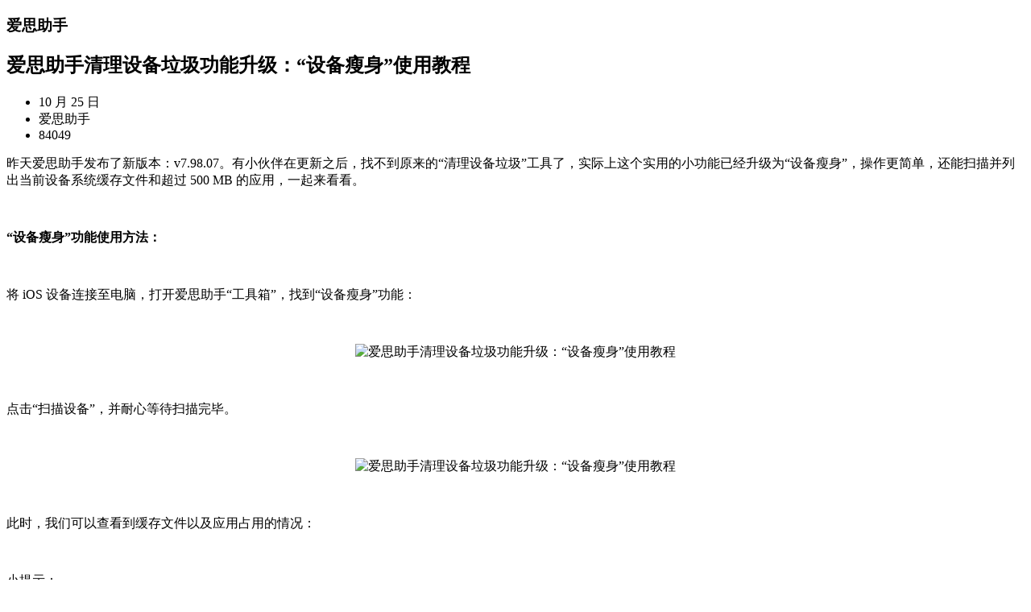

--- FILE ---
content_type: text/html;charset=UTF-8
request_url: https://m.i4.cn/article/35998.html
body_size: 3692
content:
<!doctype html>
<html>
<head>
<meta charset="utf-8">
<meta name="viewport" content="width=device-width,initial-scale=1,user-scalable=0">
<meta name="format-detection" content="telephone=no" />
<meta name="renderer" content="webkit">
<meta name="apple-touch-fullscreen" content="yes">
<meta name="apple-mobile-web-app-capable" content="yes" />
<meta name="apple-mobile-web-app-status-bar-style" content="default" />
<title>爱思助手清理设备垃圾功能升级：“设备瘦身”使用教程_iPhone玩机技巧_爱思助手</title>
<meta name="description" content="“清理设备垃圾”升级为“设备瘦身”。">
<meta name="keywords" content="爱思助手清理设备垃圾功能升级：“设备瘦身”使用教程">
<link rel="canonical" href="https://m.i4.cn/article/35998.html" >
<link rel="shortcut icon" href="../img/favicon.png" />
<link rel="apple-touch-icon-precomposed" href="/img/mobile/webicon.png">
<link rel="stylesheet" type="text/css" href="../wap/css/global.css?v=0.10">
<script src="../wap/js/jquery-1.11.1.min.js" type="text/javascript"></script>
<script type="text/javascript" src="../wap/js/common.js"></script>


</head>
<body id="newscontentpage">


<div class="header-back">
    <a href="javascript:window.history.go(-1)"></a>
    <h3>爱思助手</h3>
</div>

<input type="hidden" value="&ldquo;清理设备垃圾&rdquo;升级为&ldquo;设备瘦身&rdquo;。" id="desc">
<input type="hidden" value="https://d-image.i4.cn/i4web/image/news/2019-10-25/1571987399100.jpg" id="imgUrl">
<article class="mainbody content_article">
    <header>
        <h1>爱思助手清理设备垃圾功能升级：“设备瘦身”使用教程</h1>
        <ul>
            <li class="content_article_update ">10 月 25 日</li>
            <li class="content_article_source ">爱思助手</li>
            
            <li class="content_article_times ">84049</li>
        </ul>
    </header>
    <section class="content_article_editor">
    	<p><span style="font-size: 16px;">昨天爱思助手发布了新版本：v7.98.07。有小伙伴在更新之后，找不到原来的“清理设备垃圾”工具了，实际上这个实用的小功能已经升级为“设备瘦身”，操作更简单，还能扫描并列出当前设备系统缓存文件和超过 500 MB 的应用，一起来看看。</span></p><p><br/></p><p><span style="font-size: 16px;"><strong>“设备瘦身”功能使用方法：</strong></span></p><p><br/></p><p><span style="font-size: 16px;">将 iOS 设备连接至电脑，打开爱思助手“工具箱”，找到“设备瘦身”功能：</span></p><p><br/></p><p style="text-align: center;"><img src="https://d-image.i4.cn/i4web/image/upload/20191025/1571986125114031387.jpg" title="爱思助手清理设备垃圾功能升级：“设备瘦身”使用教程" alt="爱思助手清理设备垃圾功能升级：“设备瘦身”使用教程" width="750" height="540" border="0" vspace="0" style="width: 750px; height: 540px;"/></p><p><br/></p><p><span style="font-size: 16px;">点击“扫描设备”，并耐心等待扫描完毕。</span></p><p><br/></p><p style="text-align: center;"><img src="https://d-image.i4.cn/i4web/image/upload/20191025/1571986386229026785.jpg" title="爱思助手清理设备垃圾功能升级：“设备瘦身”使用教程" alt="爱思助手清理设备垃圾功能升级：“设备瘦身”使用教程" width="750" height="539" border="0" vspace="0" style="width: 750px; height: 539px;"/></p><p><br/></p><p><span style="font-size: 16px;">此时，我们可以查看到缓存文件以及应用占用的情况：</span></p><p><br/></p><p><span style="font-size: 16px;">小提示：</span></p><p><br/></p><p><span style="font-size: 16px;">1.应用占用只会显示当前设备中超过 500 MB 的应用；</span></p><p><br/></p><p><span style="font-size: 16px;">2.如果您的设备中有重要数据，请提前备份好重要数据，避免丢失。</span></p><p><br/></p><p style="text-align: center;"><img src="https://d-image.i4.cn/i4web/image/upload/20191025/1571986489077047176.jpg" title="爱思助手清理设备垃圾功能升级：“设备瘦身”使用教程" alt="爱思助手清理设备垃圾功能升级：“设备瘦身”使用教程"/></p><p><br/></p><p><span style="font-size: 16px;">如果您需要清理应用，爱思会提示，“您所勾选的 App 将会被卸载并删除资料”，也就是说爱思会将应用以及应用数据全部删除，然后可以一键重装应用，但其数据无法恢复，请考虑好之后再进行操作。</span></p><p><br/></p><p style="text-align: center;"><img src="https://d-image.i4.cn/i4web/image/upload/20191025/1571986775413003299.jpg" title="爱思助手清理设备垃圾功能升级：“设备瘦身”使用教程" alt="爱思助手清理设备垃圾功能升级：“设备瘦身”使用教程" width="750" height="540" border="0" vspace="0" style="width: 750px; height: 540px;"/></p><p><br/></p><p><span style="font-size: 16px;">勾选并确认您需要清理的内容，然后点击右下角“立即清理”，并等待清理完毕即可。</span></p><p><br/></p><p><span style="font-size: 16px;"><strong>将“设备瘦身”加入“常用工具”：</strong></span></p><p><span style="font-size: 16px;"><strong><br/></strong></span></p><p><span style="font-size: 16px;">点击“工具箱”中的编辑按钮，可以将“设备瘦身”等功能加入常用工具列表当中，方便使用。</span></p><p><br/></p><p style="text-align: center;"><img src="https://d-image.i4.cn/i4web/image/upload/20191025/1571987251310068651.jpg" title="爱思助手清理设备垃圾功能升级：“设备瘦身”使用教程" alt="爱思助手清理设备垃圾功能升级：“设备瘦身”使用教程" width="750" height="539" border="0" vspace="0" style="width: 750px; height: 539px;"/></p>
    </section>
    <footer>
        
		</footer>
		
    <aside>
        <h5>更多精彩内容</h5>
        
	    
	    	
		      	
				<div class="list_article">
					<a href="/article/17524.html" title="如何彻底清理iPhone手机缓存？">
            			<dl>
            			    <dt>如何彻底清理iPhone手机缓存？</dt>
            			    <dd>对于安卓用户来说，几乎每天都要重启手机和使用第三方软件清理手机缓存，不然有的手机就会显得卡顿或者内存...</dd>
            			</dl>
            			<div><img src="https://d-image.i4.cn/i4web/image/news/2021-01-11/1610349714707.jpg" alt=""></div>
            			<ul>
            			    <li class="list_article_update fc999">
												2017-12-05
            			    </li>
            			    <li class="list_article_source fc999">	爱思教程</li>
            			    <li class="list_article_times fc999">	39910</li>
            			</ul>
        			</a>
				</div>
		    
		      	
				<div class="list_article">
					<a href="/article/10308.html" title="如何使用爱思助手清理iPhone垃圾？爱思助手清理垃圾教程">
            			<dl>
            			    <dt>如何使用爱思助手清理iPhone垃圾？爱思助手清理垃圾教程</dt>
            			    <dd>新买的iPhone总能飞速运转，可随着使用时间的增长，果粉们明显感觉到到，即使是“机王”使用起来也大不如前...</dd>
            			</dl>
            			<div><img src="https://d-image.i4.cn/i4web/image/news/2016-09-20/1474350147918.jpg" alt=""></div>
            			<ul>
            			    <li class="list_article_update fc999">
												2016-09-12
            			    </li>
            			    <li class="list_article_source fc999">	爱思教程</li>
            			    <li class="list_article_times fc999">	28885</li>
            			</ul>
        			</a>
				</div>
		    
		      	
				<div class="list_article">
					<a href="/article/11108.html" title="苹果iPhone7 Plus如何清理应用缓存？">
            			<dl>
            			    <dt>苹果iPhone7 Plus如何清理应用缓存？</dt>
            			    <dd>手机用久了，总感觉有很多垃圾需要清理，再牛的苹果手机也不例外，再再遇上有强迫症的小编……总之，我就是...</dd>
            			</dl>
            			<div><img src="https://d-image.i4.cn/i4web/image/news/2016-10-27/1477560419653.jpg" alt=""></div>
            			<ul>
            			    <li class="list_article_update fc999">
												2016-10-27
            			    </li>
            			    <li class="list_article_source fc999">	爱思教程</li>
            			    <li class="list_article_times fc999">	24247</li>
            			</ul>
        			</a>
				</div>
		    
		      	
				<div class="list_article">
					<a href="/article/22815.html" title="爱思助手“手机投屏直播”工具苹果无线使用教程">
            			<dl>
            			    <dt>爱思助手“手机投屏直播”工具苹果无线使用教程</dt>
            			    <dd>爱思助手【手机投屏直播】是专门为直播平台主播打造的全民直播工具，直播平台主播将苹果手机或其他苹果移动...</dd>
            			</dl>
            			<div><img src="https://d-image.i4.cn/i4web/image/news/2018-08-22/1534930738949.jpg" alt=""></div>
            			<ul>
            			    <li class="list_article_update fc999">
												2018-08-22
            			    </li>
            			    <li class="list_article_source fc999">	爱思教程</li>
            			    <li class="list_article_times fc999">	2130069</li>
            			</ul>
        			</a>
				</div>
		    
		      	
				<div class="list_article">
					<a href="/article/10805.html" title="使用爱思助手清理垃圾教程">
            			<dl>
            			    <dt>使用爱思助手清理垃圾教程</dt>
            			    <dd>功能描述使用爱思助手“垃圾清理”功能可以清理移动设备在使用过程中会积累大量的垃圾缓存文件。操作方法一...</dd>
            			</dl>
            			<div><img src="https://d-image.i4.cn/i4web/image/news/2016-10-11/1476176488974.jpg" alt=""></div>
            			<ul>
            			    <li class="list_article_update fc999">
												2016-10-11
            			    </li>
            			    <li class="list_article_source fc999">	爱思教程</li>
            			    <li class="list_article_times fc999">	134734</li>
            			</ul>
        			</a>
				</div>
		    
	    
		</aside>
		
</article>



<script>
$(function(){
	$('.content_article_editor img').css({
		'max-width': $('.content_article_editor').width(),
		'height': 'auto'
	});
	$('.footer_gotop').on('click', function(){
		$(document).scrollTop(0);
	});
	// APP 下载链接处理
	var isWX = navigator.userAgent.toLowerCase().indexOf('micromessenger') !== -1
	if (isWX) {
		$('.content_article_editor a').on('click', function() {
			if ($(this).attr('href').indexOf('itms-services://?action=download-manifest') > -1) {
				var $pop = $('<div style="position:fixed;z-index:99999;left:0;top:0;right:0;bottom:0;background:rgba(0,0,0,0.65);"><img style="width:100%;" src="../wap/img/download_wx.png" /></div>')
				$('body').append($pop)
				$pop.on('click', function(){
					$pop.remove();
				})
			}
		})
	}
});
</script>
<script type="text/javascript" src="/js/headCommon.js"></script>
<script type="text/javascript" src='https://res2.wx.qq.com/open/js/jweixin-1.4.0.js'></script>
<script type="text/javascript" src="../wap/js/share.js"></script>

<div style="display:none;">
<img src="" width="0" height="0" />

<script type="text/javascript">

// var _hmt = _hmt || [];
// (function() {
//   var hm = document.createElement("script");
//   hm.src = "https://hm.baidu.com/hm.js?8a0a802746c2272e2e348d764cc6170b";
//   var s = document.getElementsByTagName("script")[0]; 
//   s.parentNode.insertBefore(hm, s);
// })();
var _hmt = _hmt || [];
(function() {
  var hm = document.createElement("script");
  hm.src = "https://hm.baidu.com/hm.js?0c104002f164d971bbca2fe684f8d662";
  var s = document.getElementsByTagName("script")[0]; 
  s.parentNode.insertBefore(hm, s);
})();

</script>
</div>
<a href="javascript:;" class="footer_gotop"></a>
<script type="text/javascript">
</script>
</body>
</html>


--- FILE ---
content_type: application/javascript
request_url: https://m.i4.cn/wap/js/share.js
body_size: 1579
content:
$(function () {
  $.ajax({
    url: "/wap_wxShare.action", //接口地址
    type: "GET",
    dataType: "json",
    data: {
      url: location.href.split("#")[0],
    },
    success: function (data) {
      wxstart(data);
    },
  });
  //绑定滚动事件
  $(window).scroll(function (e) {
   
    if (
      $(document).height() - $(window).height() - $(window).scrollTop() <
      $(document).height() / 2
    ) {
      $(".footer_gotop").show();
    } else {
      $(".footer_gotop").hide();
    }
  });
  $(".footer_gotop").on("click", function () {
    $(document).scrollTop(0);
  });
});
function wxstart(data) {
  var meta = document.getElementsByTagName("meta");
  var title = document.title;
  if (title == null || title == "" || title == "undefined") {
    title = "爱思助手_苹果助手_iPhone刷机越狱工具";
  }
  var share_desc = "";
  for (i in meta) {
    if (
      typeof meta[i].name != "undefined" &&
      meta[i].name.toLowerCase() == "description"
    ) {
      share_desc = meta[i].content;
    }
  }
  if (share_desc == null || share_desc == "" || share_desc == "undefined") {
    share_desc =
      "爱思助手官网-爱思苹果助手是一款专业的苹果刷机助手、苹果越狱工具，也是一款全面管理苹果手机的助手。爱思助手免费为苹果用户提供：备份数据、资料管理以及铃声壁纸资源和应用APP快速安全下载。";
  }
  var url = location.href;
  var imgUrl = $("#imgUrl").val();
  if (imgUrl == null || imgUrl == "" || imgUrl == "undefined") {
    imgUrl = "https://d-image.i4.cn/i4web/120.png";
  }
  var wxObj = {
    title: title, // 分享标题
    desc: share_desc, // 分享描述
    link: url, // 分享链接，该链接域名或路径必须与当前页面对应的公众号JS安全域名一致
    imgUrl: imgUrl, // 分享图标
  };
  wx.config({
    debug: false, // 开启调试模式,调用的所有api的返回值会在客户端alert出来，若要查看传入的参数，可以在pc端打开，参数信息会通过log打出，仅在pc端时才会打印。
    appId: data.appId, // 必填，公众号的唯一标识
    timestamp: data.timestamp, // 必填，生成签名的时间戳
    nonceStr: data.nonceStr, // 必填，生成签名的随机串
    signature: data.signature, // 必填，签名
    jsApiList: [
      "updateAppMessageShareData",
      "updateTimelineShareData",
      "onMenuShareWeibo",
      "onMenuShareTimeline",
      "onMenuShareAppMessage",
      "onMenuShareQQ",
      "onMenuShareQZone",
    ], // 必填，需要使用的JS接口列表
  });
  wx.error(function (res) {
    // config信息验证失败会执行error函数，如签名过期导致验证失败，具体错误信息可以打开config的debug模式查看，也可以在返回的res参数中查看，对于SPA可以在这里更新签名。
    console.log(res);
  });
  wx.ready(function () {
    //“分享给朋友”及“分享到QQ”
    wx.updateAppMessageShareData(wxObj);
    // “分享到朋友圈”及“分享到QQ空间”
    wx.updateTimelineShareData(wxObj);
    // 分享到腾讯微博
    wx.onMenuShareWeibo(wxObj);
  });
}


--- FILE ---
content_type: application/javascript
request_url: https://m.i4.cn/js/headCommon.js
body_size: 10442
content:
// 依赖JQUERY
var common = {
    /**
     * 数据服务器地址
     */
    // dataServers:"http://114.55.33.209",
    dataServers: "https://m.i4.cn",
    /**
     * httpbox地址
     */
    httpboxUrl: "http://d.image.i4.cn/pages/httpbox/httpbox.html",
    // httpboxUrl: "/httpbox/httpbox.html",
    /**
     * 底部弹出菜单 Popbom 2017.11.22
     * @type 1为id，2为body
     * var obj = { 
     *      n:3,
     *      target:{ name:'body', type:2 },
     *		list:[
     *          { name:'保存到相册', url:"" },
     *			{ name:'查看壁纸教程', url:"" },
     *			{ name:'发送到微信', url:"" },
     *			{ name:'发送到QQ', url:"" }
     *		]
     *	}
     */
    Popbom: function(obj) {

        var bg_mask = document.createElement('div');
        var menu_bottom = document.createElement('div');
        bg_mask.className = 'bg_mask';
        menu_bottom.className = 'menu_bottom';
        var _this = this;

        // 移除方法
        this.remove = function() {
            $(bg_mask).css("opacity", 0);
            setTimeout(function() {
                $(bg_mask).remove();
            }, 600);
        }

        // 操作按钮
        for (var i = 0; i < obj.list.length; i++) {
            var oA = document.createElement('a');
            oA.href = obj.list[i].url;
            oA.innerHTML = obj.list[i].name;
            if (obj.list[i].clickFunc) {
                oA.onclick = obj.list[i].clickFunc;
            }
            menu_bottom.appendChild(oA);
        }
        // 取消按钮
        var continueButton = document.createElement('a');
        continueButton.innerHTML = "取消";
        menu_bottom.appendChild(continueButton);
        continueButton.onclick = this.remove;

        bg_mask.appendChild(menu_bottom);
        switch (obj.target.type) {
            case 1:
                document.getElementById(obj.target.name).appendChild(bg_mask);
            case 2:
                document.body.appendChild(bg_mask);
        }
        bg_mask.style.display = "block";

        return this;
    },

    /**
     * 初始化一个日期选择器
     * @options         日期选择器初始化参数
     */
    datepicker: function(options) {
        var _this = this;
        this.timer = null;

        this.defaultOptions = {
            defaultDate: {
                year: 1990,
                month: 1,
                day: 1,
            },
            okCallback: null
        };
        this.options = $.extend({}, this.defaultOptions, options);
        this.date = {
            year: this.options.defaultDate.year,
            month: this.options.defaultDate.month,
            day: this.options.defaultDate.day,
        };

        // HTML
        this.dom = $('<div class="bg_mask">' +
            '<div class="datepicker">' +
            '<div class="datepicker-title">' +
            '<a href="javascript:;" class="datepicker-close">取消</a>' +
            '<a href="javascript:;" class="datepicker-ok">确定</a>' +
            '</div>' +
            '<div class="datepicker-body">' +
            '<div class="datepicker-body-group datepicker-body-year"><div class="datepicker-body-select"></div></div>' +
            '<div class="datepicker-body-group datepicker-body-month"><div class="datepicker-body-select"></div></div>' +
            '<div class="datepicker-body-group datepicker-body-day"><div class="datepicker-body-select"></div></div>' +
            '<div class="datepicker-body-view"></div>' +
            '</div>' +
            '</div>' +
            '</div>');
        for (var i = 1901; i <= 2049; ++i) {
            this.dom.find('.datepicker-body-year .datepicker-body-select').append('<div class="datepicker-body-item">' + i + '</div>');
        }
        for (var j = 1; j <= 12; ++j) {
            this.dom.find('.datepicker-body-month .datepicker-body-select').append('<div class="datepicker-body-item">' + (j < 10 ? "0" + j : j) + '</div>');
        }
        for (var k = 1; k <= 31; ++k) {
            this.dom.find('.datepicker-body-day .datepicker-body-select').append('<div class="datepicker-body-item">' + (k < 10 ? "0" + k : k) + '</div>');
        }
        $('body').append(this.dom);
        // 禁止背景滚动
        // document.getElementsByClassName('bg_mask')[0].addEventListener('touchmove', function(event) {
        //     event.preventDefault();
        // });
        this.dom.show();

        // 判断指定年份是否为闰年
        this.isleap = function(year) {
            year = parseInt(year);
            return year % 4 == 0 && year % 100 != 0 || year % 400 == 0;
        }

        // 移除事件
        this.remove = function() {
            _this.dom.css("opacity", 0);
            setTimeout(function() {
                _this.dom.remove();
            }, 600);
        };

        // console.log($('.datepicker-body-year').find('.datepicker-body-item').length);
        // $dom     需要滚动的盒子
        // childY   滚动到第几个元素 0为第一个元素
        this.moveTo = function($dom, childY) {
            if ($dom.hasClass('datepicker-body-year')) {
                childY = Math.min(Math.max(childY, 0), 148);
                _this.date.year = childY + 1901 + "";
                _this.leap = this.isleap(_this.date.year);
                if (_this.date.month == "02") {
                    if (_this.date.day == "29" ||
                        _this.date.day == "30" ||
                        _this.date.day == "31") {
                        _this.moveTo($(".datepicker-body-day"), _this.leap ? 28 : 27);
                    }
                }
            } else if ($dom.hasClass('datepicker-body-month')) {
                childY = Math.min(Math.max(childY, 0), 11);
                _this.date.month = childY < 9 ? "0" + (childY + 1) : childY + 1 + "";
                if (_this.date.month == "02") {
                    if (_this.date.day == "29" ||
                        _this.date.day == "30" ||
                        _this.date.day == "31") {
                        _this.moveTo($(".datepicker-body-day"), _this.leap ? 28 : 27);
                    }
                }
                if (_this.date.month == "04" ||
                    _this.date.month == "06" ||
                    _this.date.month == "09" ||
                    _this.date.month == "11") {
                    if (_this.date.day == "31") {
                        _this.moveTo($(".datepicker-body-day"), 29);
                    }
                }
            } else if ($dom.hasClass('datepicker-body-day')) {
                childY = Math.min(Math.max(childY, 0), 30);
                if (_this.date.month == "02") {
                    childY = Math.min(childY, _this.leap ? 28 : 27);
                }
                if (_this.date.month == "04" ||
                    _this.date.month == "06" ||
                    _this.date.month == "09" ||
                    _this.date.month == "11") {
                    childY = Math.min(childY, 29);
                }
                _this.date.day = childY < 9 ? "0" + (childY + 1) : childY + 1 + "";
            }
            var top = Math.min(Math.max(childY, 0), $dom.find('.datepicker-body-item').length - 1) * 84 + 162;
            // $dom.animate({ "scrollTop": top }, 100);
            $dom.scrollTop(top);
        };

        // 校准位置
        this.calibration = function($dom) {
            var $this = $(this);
            if ($this.timer) {
                clearTimeout($this.timer);
            }
            $this.timer = setTimeout(function() {
                var t = $dom.scrollTop() - 162;
                _this.moveTo($dom, parseInt(t / 84) + (t % 84 > 42 ? 1 : 0));
            }, 100);
        }

        // 关闭事件
        $('.datepicker-close').click(function() {
            _this.remove();
        });

        $('.datepicker-ok').click(function() {
            _this.options.okCallback && _this.options.okCallback();
            _this.remove();
        });

        // 默认值
        this.moveTo($(".datepicker-body-year"), parseInt(this.options.defaultDate.year) - 1901);
        this.moveTo($(".datepicker-body-month"), parseInt(this.options.defaultDate.month) - 1);
        this.moveTo($(".datepicker-body-day"), parseInt(this.options.defaultDate.day) - 1);

        this.touchings = [false, false, false];
        // 滚动事件
        $(".datepicker-body-group").scroll(function() {
            if (!_this.touchings[$(this).index()]) {
                _this.calibration($(this));
            }
        });

        // 触摸事件
        $('.datepicker-body-group').on("touchstart", function() {
            _this.touchings[$(this).index()] = true;
        }).on("touchend", function() {
            _this.touchings[$(this).index()] = false;
            _this.calibration($(this));
        });

        return this;
    },


    /**
     * 读Cookie
     * @name    要读取的COOKIE的名称
     */
    getCookie: function(name) { //获取指定名称的cookie的值
        var arrStr = document.cookie.split("; ");
        for (var i = 0; i < arrStr.length; i++) {
            var temp = arrStr[i].split("=");
            if (temp[0] == name) return unescape(temp[1]);
        }
        return null;
    },

    /**
     * 设置cookie的值
     * @cname       需要设定的COOKIE的名称
     * @cvalue      需要设定的COOKIE的值
     * @exsecond    COOKIE多长时间后过期 单位秒 默认关闭浏览器后无效
     */
    setCookie: function(cname, cvalue, exsecond) {
        var expires = '';
        if (exsecond) {
            var d = new Date();
            d.setTime(d.getTime() + ((exsecond || 3600) * 1000));
            expires = "expires=" + d.toGMTString() + ";";
        }
        document.cookie = cname + "=" + escape(cvalue) + "; " + expires + "path=/;";
    },

    /**
     * 删除某个COOKIE
     * @name        要删除的COOKIE的名称
     */
    deleteCookie: function(name) {
        var exp = new Date();
        exp.setTime(exp.getTime() + (-1 * 24 * 60 * 60 * 1000));
        var cval = common.getCookie(name);
        if (cval != null) {
            document.cookie = name + "=" + escape(cval) + ";expires=" + exp.toGMTString() + ";path=/;";
        }
    },

    /**
     * 提示消息
     * @msg         提示文字
     */
    comPopTips: function(msg) {
        common.removeAllLoad();
        $('.prompt_txt').remove();
        var html = $('<div class="prompt_txt">' + '<span>' + msg + '</span></div>');
        $('body').append(html);

        setTimeout(function() {
            html.fadeOut(500);
            setTimeout(function() {
                html.remove();
            }, 1000);
        }, 1000);
    },

    /**
     * 加载中 提示消息
     * @msg         提示文字
     */
    loadingPopTips: function(msg) {

        common.removeAllLoad();
        var html = '<div class="prompt_txt loadingPopTips">' + '<span><div class="rotateImg">&nbsp;</div>' + msg + '</span></div>';
        $('body').append(html);
        return $(html);
    },

    /**
     * 加载中 提示页面
     */
    loadPage: function(msg) {
        common.removeAllLoad();
        var html = '<img class="loading_png" src="/img/ringtones_list_downloading.png" width="104" height="104" alt="" />';
        $('body').append(html);
        return $(html);
    },

    /**
     * 加载中 提示页面 黑块方式
     * @notRemoveLoad       不移除其它加载状态
     */
    loadPageBlock: function(notRemoveLoad) {
        if (!notRemoveLoad) {
            common.removeAllLoad();
        }
        var html = '<div class="loadPageBlock">' +
            '<img class="loading_png" src="/img/ringtones_list_downloading_white.png" />' +
            '</div>';
        $('body').append(html);
        return $(html);
    },

    /**
     * 加载数据中 自动判断使用全屏LOADING还是底部LOADING
     * @page            当前页数
     * @obj             当使用底部加载提示时，可能会用到的参数
     */
    loadingState: function(page, tarObj) {
        common.removeAllLoad();
        if (page == 1) {
            common.loadPageBlock();
        } else {
            common.getFooter(tarObj || null, 3);
        }
    },

    /**
     * 显示没有数据界面
     * @context         提示文字
     * @imgSrc          提示图像
     * @top             距离顶部位置
     */
    nodata: function(context, imgSrc, top) {
        common.removeAllLoad();
        setTimeout(function() {
            // 禁止背景滚动
            document.getElementsByClassName('nodata')[0].addEventListener('touchmove', function(event) {
                event.preventDefault();
            });
        }, 100);
        return '<div class="nodata" style="' + (top ? 'top:' + top + 'px' : '') + '"><img src="' + (imgSrc || "/img/nodate_default.png") + '" /><p>' + (context || "暂无数据") + '</p></div>';
    },

    /**
     *  调用  tarObj  插入状态的目标dom的id，以及状态码
     * @errorClickEvent     加载失败的点击事件
     * @n                   类型
     * @txt                 提示文字
     */
    getFooter: function(tarObj, n, errorClickEvent, txt) {
        common.removeAllLoad();
        var footer = document.createElement('div');
        footer.className = 'footer';
        if (n == 2) {
            var btn = document.createElement('a');
            btn.href = "javascript:;";
            btn.className = "loading";
            btn.setAttribute('onclick', errorClickEvent);
            // btn.onclick = errorClickEvent;
            btn.innerHTML = txt || "网络不给力，请点击重试";
            footer.appendChild(btn);
            // footer.innerHTML = '<a href="javascript:;" class="loading" onclick="rePromiseData()"></a>';
        } else if (n == 3) {
            footer.innerHTML = '<p class="loading" href="javascript:;">' + (txt || "正在加载数据...") + '</p>';
        } else if (n == 4) {
            footer.innerHTML = '<p class="theend"><span style="background-color:' + ($('body').css('backgroundColor')) + '">' + (txt || "没有更多数据了") + '</span></p>';
        }

        if (tarObj !== null) {
            var objId = document.getElementById(tarObj);
            document.body.insertBefore(footer, objId);
        } else {
            document.body.appendChild(footer);
        }
    },

    /**
     * 移除所有加载相关的元素
     */
    removeAllLoad: function() {
        $('.loadPageBlock').remove();
        $('.loading_png').remove();
        $('.prompt_txt').remove();
        $('.footer').remove();
        $('.nodata').remove();

    },

    /**
     * 提示窗
     * @options         参数
     */
    popWindow: function(options) {
        var $html = $('<div class="bg_mask">' +
            '<div class="popups">' +
            '<div class="popups_txt">' +
            (options.title ? '<h3 class="tit">' + options.title + '</h3>' : '') +
            (options.content ? '<p class="content">' + options.content + '</p>' : '') +
            '</div>' +
            '</div>' +
            '</div>');
        $('body').append($html);

        if (options.buttons && options.buttons.length > 0) {
            for (var i = 0; i < options.buttons.length; ++i) {
                var $btn = $('<a href="' + (options.buttons[i].href || "javascript:;") + '" class="' + (options.buttons[i].className || "popups_btn_focus") + '">' + (options.buttons[i].txt || "") + '</a>');
                $html.find('.popups').append($btn);
                if (options.buttons[i].clickEvent) {
                    $btn.on('click', options.buttons[i].clickEvent);
                }
            }
        }
        $html.show();
        return $html;
    },

    /**
     * 带一个确定按钮的提示窗
     * @title         标题
     * @content       内容
     * @okClickEvent  确定按钮点击事件
     */
    popWindowOk: function(title, content, okClickEvent) {
        if (typeof title == "string") {
            options = {
                title: title,
                content: content,
                okClickEvent: okClickEvent,
            };
        } else {
            options = title;
        }
        var pw = common.popWindow({
            title: options.title || "",
            content: options.content || "",
            buttons: [{
                className: "ok popups_btn_focus button_skin",
                txt: options.btnTxt || "确定",
                clickEvent: function() {
                    pw.remove();
                    options.okClickEvent && options.okClickEvent();
                },
            }],
        });
        return pw;
    },

    /**
     * 文字提示窗
     * 带取消与确定按钮
     */
    PopTxt: function(obj) {
        var bg_mask = document.createElement('div');
        var popups = document.createElement('div');
        var popups_txt = document.createElement('div');
        var popups_btn = document.createElement('div');
        bg_mask.className = 'bg_mask';
        bg_mask.id = 'bg_mask';
        popups.className = 'popups';
        popups_txt.className = 'popups_txt';
        popups_btn.className = 'popups_btn';

        if (obj.tit !== undefined && obj.tit !== '') {
            var H3 = document.createElement('h3');
            H3.innerHTML = obj.tit;
            popups_txt.appendChild(H3);
        }

        if (obj.content !== undefined && obj.content !== '') {
            var P = document.createElement('p');
            P.className = 'popups_txt_left';
            P.innerHTML = obj.content;
            popups_txt.appendChild(P);
        }

        if (obj.btnD !== undefined && obj.btnD !== '') {
            var A = document.createElement('a');
            A.className = 'popups_btn_banner popups_btn_disab';
            A.href = obj.btnD['href'];
            A.innerHTML = obj.btnD['txt'];
            popups_btn.appendChild(A);
        }

        if (obj.btnL !== undefined && obj.btnL !== '') {
            var A = document.createElement('a');
            A.className = 'popups_btn_left';
            A.innerHTML = obj.btnL || "取消";
            if (obj.btnLClickCallback) {
                $(A).on('click', function() {
                    obj.btnLClickCallback();
                    close_bg_mask();
                });
            } else {
                A.setAttribute('onclick', 'close_bg_mask()');
            }
            popups_btn.appendChild(A);
        }

        if (obj.btnR !== undefined && obj.btnR !== '') {
            var A = document.createElement('a');
            A.className = 'popups_btn_focus';
            A.innerHTML = obj.btnR['txt'] || "确定";

            if (obj.btnR['callback'] == undefined || obj.btnR['callback'] == "" || obj.btnR['callback'] == null) {
                // console.log("无回调函数");
            } else {
                A.setAttribute(obj.btnR['event'], obj.btnR['callback']);
            }
            if (obj.btnR['clickCallback']) {
                $(A).click(obj.btnR['clickCallback']);
            }

            if (obj.btnR['url'] == undefined || obj.btnR['url'] == "" || obj.btnR['url'] == null) {
                // console.log("无href");
            } else {
                A.href = obj.btnR['url'];
            }
            popups_btn.appendChild(A);
        }

        popups.appendChild(popups_txt);
        popups.appendChild(popups_btn);
        bg_mask.appendChild(popups);
        document.body.appendChild(bg_mask);

        bg_mask.style.display = "block";

        /*关闭弹窗*/
        close_bg_mask = function() {
            var o = document.getElementById('bg_mask');
            o.remove();
        }

        function jt(event) {
            event.preventDefault();
        }
        /*监听弹窗 添加屏幕禁止滑动滑动事件*/
        bg_mask.addEventListener('touchmove', jt);
        return $(bg_mask);
    },

    /**
     * 需要登录提示窗
     */
    loginPopTxt: function() {
        common.PopTxt({
            tit: '你还未登录或登录超时',
            btnL: '取消',
            btnR: {
                txt: "确定",
                url: "javascript:;",
                clickCallback: function() {
                    common.toLogin();
                }
            }
        });
    },

    /**
     * 验证码弹窗框
     */
    captchaPopWindow: function(source, username, okCallback) {
        $('.bg_mask').remove();
        var $html = $(`<div class="bg_mask">
            <div class="popups">
                <div class="popups_txt">
                    <h3>请输入图片中的验证码</h3>
                </div>
                <form id="captchaPopWindowForm" action="">
                    <div class="popups_captcha">
                        <img class="imageCode" src="" />
                        <a href="javascript:;" class="captchaRefresh">&nbsp;</a>
                    </div>
                    <div class="form-box">
                        <div class="form-item">
                            <input type="text" maxlength="4" name="captcha" />
                        </div>
                    </div>
                    <div class="popups_btn">
                        <a href="javascript:;" class="popups_btn_left">取消</a>
                        <a href="javascript:;" class="popups_btn_focus disable">确定</a>
                    </div>
                </form>
            </div>
        </div>`);

        var captchaUrl = common.dataServers + "/member_verifyCode.action?member.source=" + source + '&member.username=' + username;

        var checkCaptchaInterval = null;

        $html.find('.popups_captcha img').attr('src', captchaUrl + '&_=' + Math.random());

        $('body').append($html);
        $html.show();

        // 刷新验证码事件
        $html.find('.captchaRefresh').click(function() {
            $html.find('.popups_captcha img').attr('src', captchaUrl + '&_=' + Math.random());
        });

        // 取消事件
        $html.find('.popups_btn_left').click(function() {
            clearInterval(checkCaptchaInterval);
            $html.remove();
        });

        // 输入键盘被唤起时，需要移动弹窗位置 否则部分机型点击位置会错误
        $html.find('input[name="captcha"]').on('click', function(e) {
            setTimeout(function() {
                // $html.find('input[name="captcha"]').blur().focus();
                $html.find('.popups');
            }, 200);
        })

        // 提交
        $html.find('.popups_btn_focus').on('click', function() {
            if ($(this).hasClass('disable')) {
                return false;
            }
            okCallback && okCallback();
        });
        $html.find('input[name="captcha"]').on('keypress', function(e) {
            if (e.keyCode == 13) {
                if ($html.find('.popups_btn_focus').hasClass('disable')) {
                    return false;
                }
                okCallback && okCallback();
                return false;
            }
        });
        // 绑定form表单提交事件
        document.getElementById('captchaPopWindowForm').addEventListener('submit', function(e) {
            // 收回弹出的软键盘
            document.activeElement.blur();
            // 阻止默认事件
            e.preventDefault();

            if ($html.find('.popups_btn_focus').hasClass('disable')) {
                return false;
            }
            okCallback && okCallback();
        });

        // 检查验证码是否正确
        checkCaptchaInterval = setInterval(function() {
            var isDisable = $html.find('.popups_btn_focus').hasClass('disable');
            if (!common.checkImageCaptcha(document.getElementsByName('captcha')[0].value)) {
                isDisable && $html.find('.popups_btn_focus').removeClass('disable');
            } else {
                !isDisable && $html.find('.popups_btn_focus').addClass('disable');
            }
        }, 200);
    },

    /**
     * 验证码表单
     */
    captchaFormItem: function(source, username) {
        $html = $(`<div class="form-item">
            <input type="text" maxlength="4" name="captcha" data-type="imageCaptcha" placeholder="验证码" />
            <img class="imageCode" src="" />
        </div>`);
        var captchaUrl = common.dataServers + "/member_verifyCode.action?member.source=" + source + '&member.username=' + username;

        $html.find('.imageCode').attr('src', captchaUrl + '&_=' + Math.random()).on('click', function() {
            $html.find('.imageCode').attr('src', captchaUrl + '&_=' + Math.random());
        });

        return $html;
    },

    /**
     * 到登录页面
     * @url             REFERER地址 默认为当前地址
     */
    toLogin: function(url) {
//        common.setCookie("loginReferer", url || window.location.href);
//        window.location.href = "/channels/me/login.html";
    	
    	 var pw = common.popWindow({
             title:  "温馨提示",
             content:  "请使用“爱思助手加强版”登录",
             buttons: [{
                 className: "ok popups_btn_focus button_skin",
                 txt: "我知道了",
                 clickEvent: function() {
                     pw.remove();
                 },
             }],
         });
    	
    	
    },

    /**
     * 到应用详情页面
     * @appOptions      应用参数
     * @url             REFERER地址 默认为当前地址
     */
    toAppDetails: function(appOptions, url) {
        var refererName = "appDetailsReferer";
        if (appOptions && appOptions.id) {
            refererName += appOptions.id;
        }
        common.setCookie(refererName, url || window.location.href);
        var aos = [];
        for (var key in appOptions) {
            aos.push(key + "=" + appOptions[key]);
        }
        var aosStr = aos.length > 0 ? "?" + aos.join("&") : "";
        window.location.href = "/channels/apps/app_content.html" + aosStr;
    },

    /**
     * 到 积分商城 商品详情 页面
     * @mallOptions     商品参数
     * @url             REFERER地址 默认为当前地址
     */
    toMallDetails: function(mallOptions, url) {
        common.setCookie("mallDetailsReferer", url || window.location.href);
        var mos = [];
        for (var key in mallOptions) {
            mos.push(key + "=" + mallOptions[key]);
        }
        var mosStr = mos.length > 0 ? "?" + mos.join("&") : "";
        window.location.href = "/channels/mall/details.html" + mosStr;
    },

    /**
     * 到绑定手机号页面
     * @url             REFERER地址 默认为当前地址
     */
    toBindPhone: function(url) {
        common.setCookie("bindPhoneReferer", url || window.location.href);
        window.location.href = "/channels/me/checkPassword.html";
    },

    /**
     * 跳转到一个指定页面
     * @url             要跳转到的页面地址
     * @urlOptions      页面地址的参数
     * @refererName     要设置COOKIE的 REFERER 名称
     * @refererUrl      REFERER地址 默认为当前地址
     */
    goToPage: function(url, urlOptions, refererName, refererUrl) {
        common.setCookie(refererName, refererUrl || window.location.href);
        var gos = [];
        for (var key in urlOptions) {
            gos.push(key + "=" + urlOptions[key]);
        }
        var gosStr = gos.length > 0 ? "?" + gos.join("&") : "";
        window.location.href = url + gosStr;
    },

    /**
     * 跳转到httpbox
     * @title       页面标题
     * @iframeUrl   要打开的页面地址
     */
    goToHttpbox: function(title, iframeUrl) {
        var nowurl = window.location.href;
        window.location.href = common.httpboxUrl + '?title=' + title + '&reurl=' + iframeUrl + '&backurl=' + nowurl;
    },

    /**
     * 获取当前链接参数
     */
    getRequest: function(key) {
        var url = window.location.href;
        // if (location.hash.indexOf("#") != -1) {
        //     url = "?" + location.hash.split("?")[1];
        // } else {
        //     url = location.search;
        // }

        var theRequest = new Object();
        if (url.indexOf("?") != -1) {
            var str = url.split("?")[1];
            strs = str.split("&");
            for (var i = 0; i < strs.length; i++) {
                var index = strs[i].indexOf("=");
                var strKey = strs[i].substr(0, index).replace(/amp;/, "")
                theRequest[strKey] = strs[i].substr(index + 1);
            }
        }
        if (key) {
            return theRequest[key] || "";
        }
        return theRequest;
    },


    /**
     * 检查手机号
     */
    checkPhone: function(phone) {
        if (!phone) {
            return "不能为空";
        }
        if (!/^(((13[0-9]{1})|(15[0-9]{1})|(18[0-9]{1}))+\d{8})$/.test(phone)) {
            return "无效";
        }
        return 0;
    },

    /**
     * 检查邮箱
     */
    checkEmail: function(email) {
        if (!email) {
            return "不能为空";
        }
        if (!/^[a-zA-Z0-9_-]+@[a-zA-Z0-9_-]+(\.[a-zA-Z0-9_-]+)+$/.test(email)) {
            return "无效";
        }
        return 0;
    },

    /**
     * 检查QQ号码
     */
    checkQQ: function(qq) {
        if (!qq) {
            return "不能为空";
        }
        if (!/^\d{5,12}$/.test(qq)) {
            return "无效";
        }
        return 0;
    },

    /**
     * 检查密码
     * @paaasowd        密码串
     * @isOld           是否是旧密码
     */
    checkPassword: function(password, isOld) {
        var minLength = isOld ? 6 : 8;
        var maxLength = 30;
        if (!password) {
            return "不能为空";
        }
        if (password.length < minLength || password.length > maxLength) {
            return "为" + minLength + "-" + maxLength + "个字符";
        }
        if (common.isEmojiCharacter(password)) {
            return "不能包含emoji表情符号";
        }
        if (!isOld) { // 旧密码不进行该验证
            if (!/^[a-zA-Z0-9]+$/.test(password)) {
                return "必须是字母和数字的组合";
            }
            var hasAZ = _hasAZ = hasNumber = 0;
            for (var i = 0; i < password.length; ++i) {
                var char = password.charAt(i);
                if (/^[a-z]$/.test(char)) {
                    hasAZ = 1;
                    continue;
                }
                if (/^[A-Z]$/.test(char)) {
                    _hasAZ = 1;
                    continue;
                }
                if (/^[0-9]$/.test(char)) {
                    hasNumber = 1;
                    continue;
                }
            }
            if (hasAZ + _hasAZ + hasNumber < 2) {
                return "需要至少包含大小写字母及数字中的两种";
            }
        }
        return 0;
    },

    /**
     * 检查帐号
     */
    checkAccount: function(account) {
        if (!account) {
            return "不能为空";
        }
        if (account.length < 3 || account.length > 20) {
            return "必须是3-20个字符";
        }
        if (common.isEmojiCharacter(account)) {
            return "不能包含emoji表情符号";
        }
        if (!/^[ABCDEFGHIJKLMNOPQRSTUVWXYZabcdefghijklmnopqrstuvwxyz0123456789\~\`\!\@\#\$\^\*\(\)\_\-\[\]\;\,\.\/\{\}\:\<\>\|]+$/.test(account)) {
            return "格式错误";
        }
        return 0;
    },

    /**
     * 检查手机验证码
     */
    checkPhoneCaptcha: function(phoneCaptcha) {
        if (!phoneCaptcha) {
            return "不能为空";
        }
        // if (phoneCaptcha.length != 6) {
        //     return "不能少于6位";
        // }
        if (!/^\d{6}$/.test(phoneCaptcha)) {
            return "为6位数字";
        }
        return 0;
    },

    /**
     * 检查图片验证码
     */
    checkImageCaptcha: function(imageCaptcha) {
        if (!imageCaptcha) {
            return "不能为空";
        }
        if (imageCaptcha.length != 4) {
            return "为4位";
        }
        if (!/^[a-zA-Z0-9]{4}$/.test(imageCaptcha)) {
            return "格式错误";
        }
        return 0;
    },

    /**
     * 检查用户昵称
     */
    checkNickName: function(nickName) {
        if (!nickName) {
            return "不能为空";
        }
        if (nickName.length > 20) {
            return "长度不能超20个字符";
        }
        // if (common.isEmojiCharacter(nickName)) {
        //     return "不能包含emoji表情符号";
        // }
        // if (!/^\d{6}$/.test(nickName)) {
        //     return "";
        // }
        return 0;
    },

    /**
     * 检查性别
     */
    checkSex: function(sex) {
        sex = parseInt(sex);
        if (sex != 2 && sex != 1) {
            return "错误";
        }
        return 0;
    },

    /**
     * 检查地址
     */
    checkAddress: function(address) {
        if (!address) {
            return "不能为空";
        }
        if (common.isEmojiCharacter(address)) {
            return "不能包含emoji表情符号";
        }
        if (address.length > 100) {
            return "长度不能超过100个字符";
        }
        return 0;
    },

    /**
     * 检查联系人
     */
    checkContacts: function(contacts) {
        if (!contacts) {
            return "不能为空";
        }
        if (common.isEmojiCharacter(contacts)) {
            return "不能包含emoji表情符号";
        }
        if (contacts.length > 20) {
            return "长度不能超过20个字符";
        }
        return 0;
    },

    /**
     * 检查是否包含emoji表情符号
     */
    isEmojiCharacter: function(substring) {
        if (/[\uD83C|\uD83D|\uD83E][\uDC00-\uDFFF][\u200D|\uFE0F]|[\uD83C|\uD83D|\uD83E][\uDC00-\uDFFF]|[0-9|*|#]\uFE0F\u20E3|[0-9|#]\u20E3|[\u203C-\u3299]\uFE0F\u200D|[\u203C-\u3299]\uFE0F|[\u2122-\u2B55]|\u303D|[\A9|\AE]\u3030|\uA9|\uAE|\u3030/ig.test(substring)) {
            return true;
        }
        return false;
        // for (var i = 0; i < substring.length; i++) {
        //     var hs = substring.charCodeAt(i);
        //     if (0xd800 <= hs && hs <= 0xdbff) {
        //         if (substring.length > 1) {
        //             var ls = substring.charCodeAt(i + 1);
        //             var uc = ((hs - 0xd800) * 0x400) + (ls - 0xdc00) + 0x10000;
        //             if (0x1d000 <= uc && uc <= 0x1f77f) {
        //                 return true;
        //             }
        //         }
        //     } else if (substring.length > 1) {
        //         var ls = substring.charCodeAt(i + 1);
        //         if (ls == 0x20e3) {
        //             return true;
        //         }
        //     } else {
        //         if (0x2100 <= hs && hs <= 0x27ff) {
        //             return true;
        //         } else if (0x2B05 <= hs && hs <= 0x2b07) {
        //             return true;
        //         } else if (0x2934 <= hs && hs <= 0x2935) {
        //             return true;
        //         } else if (0x3297 <= hs && hs <= 0x3299) {
        //             return true;
        //         } else if (hs == 0xa9 || hs == 0xae || hs == 0x303d || hs == 0x3030 ||
        //             hs == 0x2b55 || hs == 0x2b1c || hs == 0x2b1b ||
        //             hs == 0x2b50) {
        //             return true;
        //         }
        //     }
        // }
    },

    /**
     * JSONP 请求
     */
    jsonp: function(data, URL, callback) {
        var str = "";
        for (x in data) {
            str += x + "=" + data[x] + '&'
        }
        var jps = document.createElement('script');
        jps.id = "jsonp";
        jps.src = URL + '?' + str + 'jsonp=' + callback;
        // console.log(JSONP.src);
        document.getElementsByTagName('head')[0].appendChild(jps);
        document.getElementById('jsonp').remove();
    },

    /**
     * 获取数据 使用JSONP的方式
     */
    getDataJSONP: function(url, data, successCallback, errorCallbback, requestEndCallback) {
        var jsonpCallbackName = "jsonp" + (new Date()).getTime() + parseInt(Math.random() * 100000)
        window[jsonpCallbackName] = function() {};
        var ops = [];
        for (var i in data) {
            ops.push(i + "=" + data[i]);
        }
        url += (url.indexOf("?") == -1 ? "?" : "&") + ops.join("&");
        $.ajax({
            url: url,
            type: "get",
            data: {},
            async: true,
            timeout: 30000,
            dataType: "jsonp",
            jsonp: "jsonp", //传递给请求处理程序或页面的，用以获得jsonp回调函数名的参数名(一般默认为:callback)
            jsonpCallback: jsonpCallbackName,
            success: function(rs) {
                requestEndCallback && requestEndCallback(rs);
                successCallback && successCallback(rs);
            },
            error: function(e1, e2, e3) {
                requestEndCallback && requestEndCallback(e2);
                if (e2 == "timeout") {
                    e2 = "请求超时";
                    common.removeAllLoad();
                    common.popWindowOk({
                        title: "网络连接超时",
                        btnTxt: "重试",
                        okCallback: function() {
                            common.getDataJSONP(url, data, successCallback, errorCallbback, requestEndCallback);
                        },
                    });
                } else {
                    if (e1.readyState == 0) {
                        return;
                    }
                    common.comPopTips(e2);
                }
            },
        });
    },

}


// 获取手机相关信息
common.appleDeviceSystemVersion = '10.0';
if (/iphone|iPad/gi.test(navigator.userAgent)) {
    // 系统版本
    // Mozilla/5.0 (iPhone; CPU iPhone OS 9_1 like Mac OS X) AppleWebKit/601.1.46 (KHTML, like Gecko) Version/9.0 Mobile/13B143 Safari/601.1
    var matchs = navigator.userAgent.match(/(iPhone|iPad)\s(\w+\s)?([\d|_]+)/i);
    if (matchs && matchs[matchs.length - 1]) {
        common.appleDeviceSystemVersion = (matchs[matchs.length - 1] || "").replace(/_/ig, ".");
    }
}
// 手机型号
common.appleDeviceModel = "iPhone7,2";
common.appleDeviceScreenSize = '750x1334';
if ((screen.height == 812 && screen.width == 375) || (screen.width == 812 && screen.height == 375)) { // iPhone X
    common.appleDeviceModel = "iPhone10,3";
    common.appleDeviceScreenSize = '1125x2436';
} else if ((screen.height == 736 && screen.width == 414) || (screen.width == 736 && screen.height == 414)) { // iPhone 6 Plus
    common.appleDeviceModel = "iPhone7,1";
    common.appleDeviceScreenSize = '1080x1920';
} else if ((screen.height == 667 && screen.width == 375) || (screen.width == 667 && screen.height == 375)) { // iPhone 6
    common.appleDeviceModel = "iPhone7,2";
    common.appleDeviceScreenSize = '750x1334';
} else if ((screen.height == 568 && screen.width == 320) || (screen.width == 568 && screen.height == 320)) { // iPhone 5
    common.appleDeviceModel = "iPhone5,1";
    common.appleDeviceScreenSize = '640x1136';
} else if ((screen.height == 480 && screen.width == 320) || (screen.width == 480 && screen.height == 320)) { // iPhone 4
    common.appleDeviceModel = "iPhone3,1";
    common.appleDeviceScreenSize = '640x960';
} else if ((screen.height == 1024 && screen.width == 768) || (screen.width == 1024 && screen.height == 768)) { // iPad mini
    common.appleDeviceModel = "iPad3,1";
    common.appleDeviceScreenSize = '2048x2048';
} else if ((screen.height == 1366 && screen.width == 1024) || (screen.width == 1366 && screen.height == 1024)) { // iPad Pro
    common.appleDeviceModel = "iPad6,3";
    common.appleDeviceScreenSize = '2732x2732';
    // 由于该设备浏览器缺少系统方法支持（window.sessionStorage），无法使用应用相关内容，暂时跳转到pc官网
    window.location.href = "https://pc.i4.cn";
}
common.toolversion = 100;


// 获取设备当前连接的网络类型   无效。。2017.12.11.22
// H5 plus事件处理
// function plusReady() {
//     var types = {};
//     types[plus.networkinfo.CONNECTION_UNKNOW] = "Unknown connection";
//     types[plus.networkinfo.CONNECTION_NONE] = "None connection";
//     types[plus.networkinfo.CONNECTION_ETHERNET] = "Ethernet connection";
//     types[plus.networkinfo.CONNECTION_WIFI] = "WiFi connection";
//     types[plus.networkinfo.CONNECTION_CELL2G] = "Cellular 2G connection";
//     types[plus.networkinfo.CONNECTION_CELL3G] = "Cellular 3G connection";
//     types[plus.networkinfo.CONNECTION_CELL4G] = "Cellular 4G connection";

//     // alert("Network: " + types[plus.networkinfo.getCurrentType()]);
// }
// if (window.plus) {
//     alert(window.plus.networkinfo.getCurrentType());
//     plusReady();
// } else {
//     document.addEventListener("plusready", plusReady, false);
// }